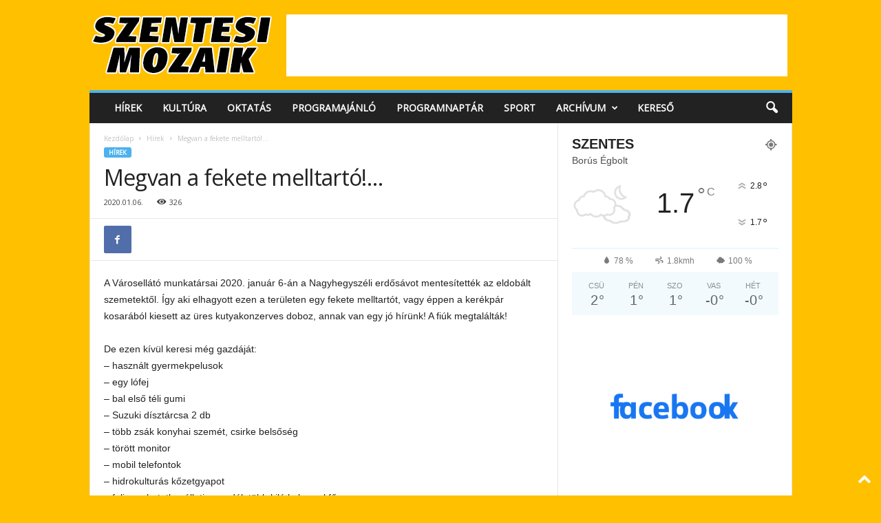

--- FILE ---
content_type: text/html; charset=utf-8
request_url: https://www.google.com/recaptcha/api2/aframe
body_size: 268
content:
<!DOCTYPE HTML><html><head><meta http-equiv="content-type" content="text/html; charset=UTF-8"></head><body><script nonce="owZRSlQGHmVady3WxC_D2Q">/** Anti-fraud and anti-abuse applications only. See google.com/recaptcha */ try{var clients={'sodar':'https://pagead2.googlesyndication.com/pagead/sodar?'};window.addEventListener("message",function(a){try{if(a.source===window.parent){var b=JSON.parse(a.data);var c=clients[b['id']];if(c){var d=document.createElement('img');d.src=c+b['params']+'&rc='+(localStorage.getItem("rc::a")?sessionStorage.getItem("rc::b"):"");window.document.body.appendChild(d);sessionStorage.setItem("rc::e",parseInt(sessionStorage.getItem("rc::e")||0)+1);localStorage.setItem("rc::h",'1768517875290');}}}catch(b){}});window.parent.postMessage("_grecaptcha_ready", "*");}catch(b){}</script></body></html>